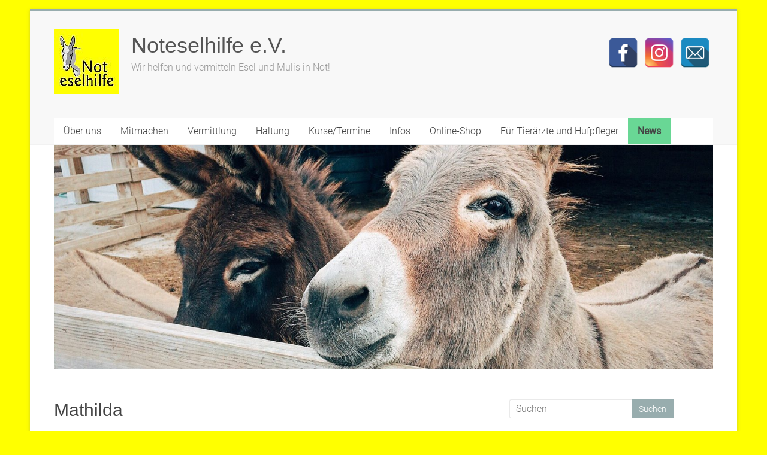

--- FILE ---
content_type: text/html; charset=UTF-8
request_url: https://www.noteselhilfe.org/?attachment_id=4906
body_size: 77824
content:
<!DOCTYPE html>
<html lang="de">
<head>
<meta charset="UTF-8" />
<meta name="viewport" content="width=device-width, initial-scale=1">
<link rel="profile" href="https://gmpg.org/xfn/11" />
<meta name='robots' content='index, follow, max-image-preview:large, max-snippet:-1, max-video-preview:-1' />

	<!-- This site is optimized with the Yoast SEO plugin v26.8 - https://yoast.com/product/yoast-seo-wordpress/ -->
	<title>Mathilda - Noteselhilfe e.V.</title>
	<link rel="canonical" href="https://www.noteselhilfe.org/" />
	<meta property="og:locale" content="de_DE" />
	<meta property="og:type" content="article" />
	<meta property="og:title" content="Mathilda - Noteselhilfe e.V." />
	<meta property="og:description" content="Mathilda" />
	<meta property="og:url" content="https://www.noteselhilfe.org/" />
	<meta property="og:site_name" content="Noteselhilfe e.V." />
	<meta property="article:publisher" content="https://www.facebook.com/pages/category/Nonprofit-Organization/Noteselhilfe-eV-157600227610545/" />
	<meta property="article:modified_time" content="2024-11-17T21:14:58+00:00" />
	<meta property="og:image" content="https://www.noteselhilfe.org" />
	<meta property="og:image:width" content="1536" />
	<meta property="og:image:height" content="1144" />
	<meta property="og:image:type" content="image/jpeg" />
	<meta name="twitter:card" content="summary_large_image" />
	<meta name="twitter:label1" content="Geschätzte Lesezeit" />
	<meta name="twitter:data1" content="1 Minute" />
	<script type="application/ld+json" class="yoast-schema-graph">{"@context":"https://schema.org","@graph":[{"@type":"WebPage","@id":"https://www.noteselhilfe.org/","url":"https://www.noteselhilfe.org/","name":"Mathilda - Noteselhilfe e.V.","isPartOf":{"@id":"https://www.noteselhilfe.org/#website"},"primaryImageOfPage":{"@id":"https://www.noteselhilfe.org/#primaryimage"},"image":{"@id":"https://www.noteselhilfe.org/#primaryimage"},"thumbnailUrl":"https://www.noteselhilfe.org/wp-content/uploads/2019/02/Mathilda.jpeg","datePublished":"2022-11-06T20:49:27+00:00","dateModified":"2024-11-17T21:14:58+00:00","breadcrumb":{"@id":"https://www.noteselhilfe.org/#breadcrumb"},"inLanguage":"de","potentialAction":[{"@type":"ReadAction","target":["https://www.noteselhilfe.org/"]}]},{"@type":"ImageObject","inLanguage":"de","@id":"https://www.noteselhilfe.org/#primaryimage","url":"https://www.noteselhilfe.org/wp-content/uploads/2019/02/Mathilda.jpeg","contentUrl":"https://www.noteselhilfe.org/wp-content/uploads/2019/02/Mathilda.jpeg","width":1536,"height":1144,"caption":"Mathilda"},{"@type":"BreadcrumbList","@id":"https://www.noteselhilfe.org/#breadcrumb","itemListElement":[{"@type":"ListItem","position":1,"name":"Startseite","item":"https://www.noteselhilfe.org/"},{"@type":"ListItem","position":2,"name":"Mathilda"}]},{"@type":"WebSite","@id":"https://www.noteselhilfe.org/#website","url":"https://www.noteselhilfe.org/","name":"Noteselhilfe e.V.","description":"Wir helfen und vermitteln Esel und Mulis in Not!","publisher":{"@id":"https://www.noteselhilfe.org/#organization"},"potentialAction":[{"@type":"SearchAction","target":{"@type":"EntryPoint","urlTemplate":"https://www.noteselhilfe.org/?s={search_term_string}"},"query-input":{"@type":"PropertyValueSpecification","valueRequired":true,"valueName":"search_term_string"}}],"inLanguage":"de"},{"@type":"Organization","@id":"https://www.noteselhilfe.org/#organization","name":"Noteselhilfe e.V","url":"https://www.noteselhilfe.org/","logo":{"@type":"ImageObject","inLanguage":"de","@id":"https://www.noteselhilfe.org/#/schema/logo/image/","url":"https://www.noteselhilfe.org/wp-content/uploads/2019/03/cropped-Noteselhilfe-gelb-2.jpg","contentUrl":"https://www.noteselhilfe.org/wp-content/uploads/2019/03/cropped-Noteselhilfe-gelb-2.jpg","width":109,"height":109,"caption":"Noteselhilfe e.V"},"image":{"@id":"https://www.noteselhilfe.org/#/schema/logo/image/"},"sameAs":["https://www.facebook.com/pages/category/Nonprofit-Organization/Noteselhilfe-eV-157600227610545/"]}]}</script>
	<!-- / Yoast SEO plugin. -->


<link rel="alternate" type="application/rss+xml" title="Noteselhilfe e.V. &raquo; Feed" href="https://www.noteselhilfe.org/feed/" />
<link rel="alternate" type="application/rss+xml" title="Noteselhilfe e.V. &raquo; Kommentar-Feed" href="https://www.noteselhilfe.org/comments/feed/" />
<link rel="alternate" title="oEmbed (JSON)" type="application/json+oembed" href="https://www.noteselhilfe.org/wp-json/oembed/1.0/embed?url=https%3A%2F%2Fwww.noteselhilfe.org%2F%3Fattachment_id%3D4906" />
<link rel="alternate" title="oEmbed (XML)" type="text/xml+oembed" href="https://www.noteselhilfe.org/wp-json/oembed/1.0/embed?url=https%3A%2F%2Fwww.noteselhilfe.org%2F%3Fattachment_id%3D4906&#038;format=xml" />
<style id='wp-img-auto-sizes-contain-inline-css' type='text/css'>
img:is([sizes=auto i],[sizes^="auto," i]){contain-intrinsic-size:3000px 1500px}
/*# sourceURL=wp-img-auto-sizes-contain-inline-css */
</style>
<style id='wp-emoji-styles-inline-css' type='text/css'>

	img.wp-smiley, img.emoji {
		display: inline !important;
		border: none !important;
		box-shadow: none !important;
		height: 1em !important;
		width: 1em !important;
		margin: 0 0.07em !important;
		vertical-align: -0.1em !important;
		background: none !important;
		padding: 0 !important;
	}
/*# sourceURL=wp-emoji-styles-inline-css */
</style>
<style id='wp-block-library-inline-css' type='text/css'>
:root{--wp-block-synced-color:#7a00df;--wp-block-synced-color--rgb:122,0,223;--wp-bound-block-color:var(--wp-block-synced-color);--wp-editor-canvas-background:#ddd;--wp-admin-theme-color:#007cba;--wp-admin-theme-color--rgb:0,124,186;--wp-admin-theme-color-darker-10:#006ba1;--wp-admin-theme-color-darker-10--rgb:0,107,160.5;--wp-admin-theme-color-darker-20:#005a87;--wp-admin-theme-color-darker-20--rgb:0,90,135;--wp-admin-border-width-focus:2px}@media (min-resolution:192dpi){:root{--wp-admin-border-width-focus:1.5px}}.wp-element-button{cursor:pointer}:root .has-very-light-gray-background-color{background-color:#eee}:root .has-very-dark-gray-background-color{background-color:#313131}:root .has-very-light-gray-color{color:#eee}:root .has-very-dark-gray-color{color:#313131}:root .has-vivid-green-cyan-to-vivid-cyan-blue-gradient-background{background:linear-gradient(135deg,#00d084,#0693e3)}:root .has-purple-crush-gradient-background{background:linear-gradient(135deg,#34e2e4,#4721fb 50%,#ab1dfe)}:root .has-hazy-dawn-gradient-background{background:linear-gradient(135deg,#faaca8,#dad0ec)}:root .has-subdued-olive-gradient-background{background:linear-gradient(135deg,#fafae1,#67a671)}:root .has-atomic-cream-gradient-background{background:linear-gradient(135deg,#fdd79a,#004a59)}:root .has-nightshade-gradient-background{background:linear-gradient(135deg,#330968,#31cdcf)}:root .has-midnight-gradient-background{background:linear-gradient(135deg,#020381,#2874fc)}:root{--wp--preset--font-size--normal:16px;--wp--preset--font-size--huge:42px}.has-regular-font-size{font-size:1em}.has-larger-font-size{font-size:2.625em}.has-normal-font-size{font-size:var(--wp--preset--font-size--normal)}.has-huge-font-size{font-size:var(--wp--preset--font-size--huge)}.has-text-align-center{text-align:center}.has-text-align-left{text-align:left}.has-text-align-right{text-align:right}.has-fit-text{white-space:nowrap!important}#end-resizable-editor-section{display:none}.aligncenter{clear:both}.items-justified-left{justify-content:flex-start}.items-justified-center{justify-content:center}.items-justified-right{justify-content:flex-end}.items-justified-space-between{justify-content:space-between}.screen-reader-text{border:0;clip-path:inset(50%);height:1px;margin:-1px;overflow:hidden;padding:0;position:absolute;width:1px;word-wrap:normal!important}.screen-reader-text:focus{background-color:#ddd;clip-path:none;color:#444;display:block;font-size:1em;height:auto;left:5px;line-height:normal;padding:15px 23px 14px;text-decoration:none;top:5px;width:auto;z-index:100000}html :where(.has-border-color){border-style:solid}html :where([style*=border-top-color]){border-top-style:solid}html :where([style*=border-right-color]){border-right-style:solid}html :where([style*=border-bottom-color]){border-bottom-style:solid}html :where([style*=border-left-color]){border-left-style:solid}html :where([style*=border-width]){border-style:solid}html :where([style*=border-top-width]){border-top-style:solid}html :where([style*=border-right-width]){border-right-style:solid}html :where([style*=border-bottom-width]){border-bottom-style:solid}html :where([style*=border-left-width]){border-left-style:solid}html :where(img[class*=wp-image-]){height:auto;max-width:100%}:where(figure){margin:0 0 1em}html :where(.is-position-sticky){--wp-admin--admin-bar--position-offset:var(--wp-admin--admin-bar--height,0px)}@media screen and (max-width:600px){html :where(.is-position-sticky){--wp-admin--admin-bar--position-offset:0px}}

/*# sourceURL=wp-block-library-inline-css */
</style><style id='wp-block-button-inline-css' type='text/css'>
.wp-block-button__link{align-content:center;box-sizing:border-box;cursor:pointer;display:inline-block;height:100%;text-align:center;word-break:break-word}.wp-block-button__link.aligncenter{text-align:center}.wp-block-button__link.alignright{text-align:right}:where(.wp-block-button__link){border-radius:9999px;box-shadow:none;padding:calc(.667em + 2px) calc(1.333em + 2px);text-decoration:none}.wp-block-button[style*=text-decoration] .wp-block-button__link{text-decoration:inherit}.wp-block-buttons>.wp-block-button.has-custom-width{max-width:none}.wp-block-buttons>.wp-block-button.has-custom-width .wp-block-button__link{width:100%}.wp-block-buttons>.wp-block-button.has-custom-font-size .wp-block-button__link{font-size:inherit}.wp-block-buttons>.wp-block-button.wp-block-button__width-25{width:calc(25% - var(--wp--style--block-gap, .5em)*.75)}.wp-block-buttons>.wp-block-button.wp-block-button__width-50{width:calc(50% - var(--wp--style--block-gap, .5em)*.5)}.wp-block-buttons>.wp-block-button.wp-block-button__width-75{width:calc(75% - var(--wp--style--block-gap, .5em)*.25)}.wp-block-buttons>.wp-block-button.wp-block-button__width-100{flex-basis:100%;width:100%}.wp-block-buttons.is-vertical>.wp-block-button.wp-block-button__width-25{width:25%}.wp-block-buttons.is-vertical>.wp-block-button.wp-block-button__width-50{width:50%}.wp-block-buttons.is-vertical>.wp-block-button.wp-block-button__width-75{width:75%}.wp-block-button.is-style-squared,.wp-block-button__link.wp-block-button.is-style-squared{border-radius:0}.wp-block-button.no-border-radius,.wp-block-button__link.no-border-radius{border-radius:0!important}:root :where(.wp-block-button .wp-block-button__link.is-style-outline),:root :where(.wp-block-button.is-style-outline>.wp-block-button__link){border:2px solid;padding:.667em 1.333em}:root :where(.wp-block-button .wp-block-button__link.is-style-outline:not(.has-text-color)),:root :where(.wp-block-button.is-style-outline>.wp-block-button__link:not(.has-text-color)){color:currentColor}:root :where(.wp-block-button .wp-block-button__link.is-style-outline:not(.has-background)),:root :where(.wp-block-button.is-style-outline>.wp-block-button__link:not(.has-background)){background-color:initial;background-image:none}
/*# sourceURL=https://www.noteselhilfe.org/wp-includes/blocks/button/style.min.css */
</style>
<style id='wp-block-image-inline-css' type='text/css'>
.wp-block-image>a,.wp-block-image>figure>a{display:inline-block}.wp-block-image img{box-sizing:border-box;height:auto;max-width:100%;vertical-align:bottom}@media not (prefers-reduced-motion){.wp-block-image img.hide{visibility:hidden}.wp-block-image img.show{animation:show-content-image .4s}}.wp-block-image[style*=border-radius] img,.wp-block-image[style*=border-radius]>a{border-radius:inherit}.wp-block-image.has-custom-border img{box-sizing:border-box}.wp-block-image.aligncenter{text-align:center}.wp-block-image.alignfull>a,.wp-block-image.alignwide>a{width:100%}.wp-block-image.alignfull img,.wp-block-image.alignwide img{height:auto;width:100%}.wp-block-image .aligncenter,.wp-block-image .alignleft,.wp-block-image .alignright,.wp-block-image.aligncenter,.wp-block-image.alignleft,.wp-block-image.alignright{display:table}.wp-block-image .aligncenter>figcaption,.wp-block-image .alignleft>figcaption,.wp-block-image .alignright>figcaption,.wp-block-image.aligncenter>figcaption,.wp-block-image.alignleft>figcaption,.wp-block-image.alignright>figcaption{caption-side:bottom;display:table-caption}.wp-block-image .alignleft{float:left;margin:.5em 1em .5em 0}.wp-block-image .alignright{float:right;margin:.5em 0 .5em 1em}.wp-block-image .aligncenter{margin-left:auto;margin-right:auto}.wp-block-image :where(figcaption){margin-bottom:1em;margin-top:.5em}.wp-block-image.is-style-circle-mask img{border-radius:9999px}@supports ((-webkit-mask-image:none) or (mask-image:none)) or (-webkit-mask-image:none){.wp-block-image.is-style-circle-mask img{border-radius:0;-webkit-mask-image:url('data:image/svg+xml;utf8,<svg viewBox="0 0 100 100" xmlns="http://www.w3.org/2000/svg"><circle cx="50" cy="50" r="50"/></svg>');mask-image:url('data:image/svg+xml;utf8,<svg viewBox="0 0 100 100" xmlns="http://www.w3.org/2000/svg"><circle cx="50" cy="50" r="50"/></svg>');mask-mode:alpha;-webkit-mask-position:center;mask-position:center;-webkit-mask-repeat:no-repeat;mask-repeat:no-repeat;-webkit-mask-size:contain;mask-size:contain}}:root :where(.wp-block-image.is-style-rounded img,.wp-block-image .is-style-rounded img){border-radius:9999px}.wp-block-image figure{margin:0}.wp-lightbox-container{display:flex;flex-direction:column;position:relative}.wp-lightbox-container img{cursor:zoom-in}.wp-lightbox-container img:hover+button{opacity:1}.wp-lightbox-container button{align-items:center;backdrop-filter:blur(16px) saturate(180%);background-color:#5a5a5a40;border:none;border-radius:4px;cursor:zoom-in;display:flex;height:20px;justify-content:center;opacity:0;padding:0;position:absolute;right:16px;text-align:center;top:16px;width:20px;z-index:100}@media not (prefers-reduced-motion){.wp-lightbox-container button{transition:opacity .2s ease}}.wp-lightbox-container button:focus-visible{outline:3px auto #5a5a5a40;outline:3px auto -webkit-focus-ring-color;outline-offset:3px}.wp-lightbox-container button:hover{cursor:pointer;opacity:1}.wp-lightbox-container button:focus{opacity:1}.wp-lightbox-container button:focus,.wp-lightbox-container button:hover,.wp-lightbox-container button:not(:hover):not(:active):not(.has-background){background-color:#5a5a5a40;border:none}.wp-lightbox-overlay{box-sizing:border-box;cursor:zoom-out;height:100vh;left:0;overflow:hidden;position:fixed;top:0;visibility:hidden;width:100%;z-index:100000}.wp-lightbox-overlay .close-button{align-items:center;cursor:pointer;display:flex;justify-content:center;min-height:40px;min-width:40px;padding:0;position:absolute;right:calc(env(safe-area-inset-right) + 16px);top:calc(env(safe-area-inset-top) + 16px);z-index:5000000}.wp-lightbox-overlay .close-button:focus,.wp-lightbox-overlay .close-button:hover,.wp-lightbox-overlay .close-button:not(:hover):not(:active):not(.has-background){background:none;border:none}.wp-lightbox-overlay .lightbox-image-container{height:var(--wp--lightbox-container-height);left:50%;overflow:hidden;position:absolute;top:50%;transform:translate(-50%,-50%);transform-origin:top left;width:var(--wp--lightbox-container-width);z-index:9999999999}.wp-lightbox-overlay .wp-block-image{align-items:center;box-sizing:border-box;display:flex;height:100%;justify-content:center;margin:0;position:relative;transform-origin:0 0;width:100%;z-index:3000000}.wp-lightbox-overlay .wp-block-image img{height:var(--wp--lightbox-image-height);min-height:var(--wp--lightbox-image-height);min-width:var(--wp--lightbox-image-width);width:var(--wp--lightbox-image-width)}.wp-lightbox-overlay .wp-block-image figcaption{display:none}.wp-lightbox-overlay button{background:none;border:none}.wp-lightbox-overlay .scrim{background-color:#fff;height:100%;opacity:.9;position:absolute;width:100%;z-index:2000000}.wp-lightbox-overlay.active{visibility:visible}@media not (prefers-reduced-motion){.wp-lightbox-overlay.active{animation:turn-on-visibility .25s both}.wp-lightbox-overlay.active img{animation:turn-on-visibility .35s both}.wp-lightbox-overlay.show-closing-animation:not(.active){animation:turn-off-visibility .35s both}.wp-lightbox-overlay.show-closing-animation:not(.active) img{animation:turn-off-visibility .25s both}.wp-lightbox-overlay.zoom.active{animation:none;opacity:1;visibility:visible}.wp-lightbox-overlay.zoom.active .lightbox-image-container{animation:lightbox-zoom-in .4s}.wp-lightbox-overlay.zoom.active .lightbox-image-container img{animation:none}.wp-lightbox-overlay.zoom.active .scrim{animation:turn-on-visibility .4s forwards}.wp-lightbox-overlay.zoom.show-closing-animation:not(.active){animation:none}.wp-lightbox-overlay.zoom.show-closing-animation:not(.active) .lightbox-image-container{animation:lightbox-zoom-out .4s}.wp-lightbox-overlay.zoom.show-closing-animation:not(.active) .lightbox-image-container img{animation:none}.wp-lightbox-overlay.zoom.show-closing-animation:not(.active) .scrim{animation:turn-off-visibility .4s forwards}}@keyframes show-content-image{0%{visibility:hidden}99%{visibility:hidden}to{visibility:visible}}@keyframes turn-on-visibility{0%{opacity:0}to{opacity:1}}@keyframes turn-off-visibility{0%{opacity:1;visibility:visible}99%{opacity:0;visibility:visible}to{opacity:0;visibility:hidden}}@keyframes lightbox-zoom-in{0%{transform:translate(calc((-100vw + var(--wp--lightbox-scrollbar-width))/2 + var(--wp--lightbox-initial-left-position)),calc(-50vh + var(--wp--lightbox-initial-top-position))) scale(var(--wp--lightbox-scale))}to{transform:translate(-50%,-50%) scale(1)}}@keyframes lightbox-zoom-out{0%{transform:translate(-50%,-50%) scale(1);visibility:visible}99%{visibility:visible}to{transform:translate(calc((-100vw + var(--wp--lightbox-scrollbar-width))/2 + var(--wp--lightbox-initial-left-position)),calc(-50vh + var(--wp--lightbox-initial-top-position))) scale(var(--wp--lightbox-scale));visibility:hidden}}
/*# sourceURL=https://www.noteselhilfe.org/wp-includes/blocks/image/style.min.css */
</style>
<style id='wp-block-image-theme-inline-css' type='text/css'>
:root :where(.wp-block-image figcaption){color:#555;font-size:13px;text-align:center}.is-dark-theme :root :where(.wp-block-image figcaption){color:#ffffffa6}.wp-block-image{margin:0 0 1em}
/*# sourceURL=https://www.noteselhilfe.org/wp-includes/blocks/image/theme.min.css */
</style>
<style id='wp-block-buttons-inline-css' type='text/css'>
.wp-block-buttons{box-sizing:border-box}.wp-block-buttons.is-vertical{flex-direction:column}.wp-block-buttons.is-vertical>.wp-block-button:last-child{margin-bottom:0}.wp-block-buttons>.wp-block-button{display:inline-block;margin:0}.wp-block-buttons.is-content-justification-left{justify-content:flex-start}.wp-block-buttons.is-content-justification-left.is-vertical{align-items:flex-start}.wp-block-buttons.is-content-justification-center{justify-content:center}.wp-block-buttons.is-content-justification-center.is-vertical{align-items:center}.wp-block-buttons.is-content-justification-right{justify-content:flex-end}.wp-block-buttons.is-content-justification-right.is-vertical{align-items:flex-end}.wp-block-buttons.is-content-justification-space-between{justify-content:space-between}.wp-block-buttons.aligncenter{text-align:center}.wp-block-buttons:not(.is-content-justification-space-between,.is-content-justification-right,.is-content-justification-left,.is-content-justification-center) .wp-block-button.aligncenter{margin-left:auto;margin-right:auto;width:100%}.wp-block-buttons[style*=text-decoration] .wp-block-button,.wp-block-buttons[style*=text-decoration] .wp-block-button__link{text-decoration:inherit}.wp-block-buttons.has-custom-font-size .wp-block-button__link{font-size:inherit}.wp-block-buttons .wp-block-button__link{width:100%}.wp-block-button.aligncenter{text-align:center}
/*# sourceURL=https://www.noteselhilfe.org/wp-includes/blocks/buttons/style.min.css */
</style>
<link rel='stylesheet' id='wc-blocks-style-css' href='https://www.noteselhilfe.org/wp-content/plugins/woocommerce/assets/client/blocks/wc-blocks.css?ver=wc-10.4.3' type='text/css' media='all' />
<style id='global-styles-inline-css' type='text/css'>
:root{--wp--preset--aspect-ratio--square: 1;--wp--preset--aspect-ratio--4-3: 4/3;--wp--preset--aspect-ratio--3-4: 3/4;--wp--preset--aspect-ratio--3-2: 3/2;--wp--preset--aspect-ratio--2-3: 2/3;--wp--preset--aspect-ratio--16-9: 16/9;--wp--preset--aspect-ratio--9-16: 9/16;--wp--preset--color--black: #000000;--wp--preset--color--cyan-bluish-gray: #abb8c3;--wp--preset--color--white: #ffffff;--wp--preset--color--pale-pink: #f78da7;--wp--preset--color--vivid-red: #cf2e2e;--wp--preset--color--luminous-vivid-orange: #ff6900;--wp--preset--color--luminous-vivid-amber: #fcb900;--wp--preset--color--light-green-cyan: #7bdcb5;--wp--preset--color--vivid-green-cyan: #00d084;--wp--preset--color--pale-cyan-blue: #8ed1fc;--wp--preset--color--vivid-cyan-blue: #0693e3;--wp--preset--color--vivid-purple: #9b51e0;--wp--preset--gradient--vivid-cyan-blue-to-vivid-purple: linear-gradient(135deg,rgb(6,147,227) 0%,rgb(155,81,224) 100%);--wp--preset--gradient--light-green-cyan-to-vivid-green-cyan: linear-gradient(135deg,rgb(122,220,180) 0%,rgb(0,208,130) 100%);--wp--preset--gradient--luminous-vivid-amber-to-luminous-vivid-orange: linear-gradient(135deg,rgb(252,185,0) 0%,rgb(255,105,0) 100%);--wp--preset--gradient--luminous-vivid-orange-to-vivid-red: linear-gradient(135deg,rgb(255,105,0) 0%,rgb(207,46,46) 100%);--wp--preset--gradient--very-light-gray-to-cyan-bluish-gray: linear-gradient(135deg,rgb(238,238,238) 0%,rgb(169,184,195) 100%);--wp--preset--gradient--cool-to-warm-spectrum: linear-gradient(135deg,rgb(74,234,220) 0%,rgb(151,120,209) 20%,rgb(207,42,186) 40%,rgb(238,44,130) 60%,rgb(251,105,98) 80%,rgb(254,248,76) 100%);--wp--preset--gradient--blush-light-purple: linear-gradient(135deg,rgb(255,206,236) 0%,rgb(152,150,240) 100%);--wp--preset--gradient--blush-bordeaux: linear-gradient(135deg,rgb(254,205,165) 0%,rgb(254,45,45) 50%,rgb(107,0,62) 100%);--wp--preset--gradient--luminous-dusk: linear-gradient(135deg,rgb(255,203,112) 0%,rgb(199,81,192) 50%,rgb(65,88,208) 100%);--wp--preset--gradient--pale-ocean: linear-gradient(135deg,rgb(255,245,203) 0%,rgb(182,227,212) 50%,rgb(51,167,181) 100%);--wp--preset--gradient--electric-grass: linear-gradient(135deg,rgb(202,248,128) 0%,rgb(113,206,126) 100%);--wp--preset--gradient--midnight: linear-gradient(135deg,rgb(2,3,129) 0%,rgb(40,116,252) 100%);--wp--preset--font-size--small: 13px;--wp--preset--font-size--medium: 20px;--wp--preset--font-size--large: 36px;--wp--preset--font-size--x-large: 42px;--wp--preset--spacing--20: 0.44rem;--wp--preset--spacing--30: 0.67rem;--wp--preset--spacing--40: 1rem;--wp--preset--spacing--50: 1.5rem;--wp--preset--spacing--60: 2.25rem;--wp--preset--spacing--70: 3.38rem;--wp--preset--spacing--80: 5.06rem;--wp--preset--shadow--natural: 6px 6px 9px rgba(0, 0, 0, 0.2);--wp--preset--shadow--deep: 12px 12px 50px rgba(0, 0, 0, 0.4);--wp--preset--shadow--sharp: 6px 6px 0px rgba(0, 0, 0, 0.2);--wp--preset--shadow--outlined: 6px 6px 0px -3px rgb(255, 255, 255), 6px 6px rgb(0, 0, 0);--wp--preset--shadow--crisp: 6px 6px 0px rgb(0, 0, 0);}:where(.is-layout-flex){gap: 0.5em;}:where(.is-layout-grid){gap: 0.5em;}body .is-layout-flex{display: flex;}.is-layout-flex{flex-wrap: wrap;align-items: center;}.is-layout-flex > :is(*, div){margin: 0;}body .is-layout-grid{display: grid;}.is-layout-grid > :is(*, div){margin: 0;}:where(.wp-block-columns.is-layout-flex){gap: 2em;}:where(.wp-block-columns.is-layout-grid){gap: 2em;}:where(.wp-block-post-template.is-layout-flex){gap: 1.25em;}:where(.wp-block-post-template.is-layout-grid){gap: 1.25em;}.has-black-color{color: var(--wp--preset--color--black) !important;}.has-cyan-bluish-gray-color{color: var(--wp--preset--color--cyan-bluish-gray) !important;}.has-white-color{color: var(--wp--preset--color--white) !important;}.has-pale-pink-color{color: var(--wp--preset--color--pale-pink) !important;}.has-vivid-red-color{color: var(--wp--preset--color--vivid-red) !important;}.has-luminous-vivid-orange-color{color: var(--wp--preset--color--luminous-vivid-orange) !important;}.has-luminous-vivid-amber-color{color: var(--wp--preset--color--luminous-vivid-amber) !important;}.has-light-green-cyan-color{color: var(--wp--preset--color--light-green-cyan) !important;}.has-vivid-green-cyan-color{color: var(--wp--preset--color--vivid-green-cyan) !important;}.has-pale-cyan-blue-color{color: var(--wp--preset--color--pale-cyan-blue) !important;}.has-vivid-cyan-blue-color{color: var(--wp--preset--color--vivid-cyan-blue) !important;}.has-vivid-purple-color{color: var(--wp--preset--color--vivid-purple) !important;}.has-black-background-color{background-color: var(--wp--preset--color--black) !important;}.has-cyan-bluish-gray-background-color{background-color: var(--wp--preset--color--cyan-bluish-gray) !important;}.has-white-background-color{background-color: var(--wp--preset--color--white) !important;}.has-pale-pink-background-color{background-color: var(--wp--preset--color--pale-pink) !important;}.has-vivid-red-background-color{background-color: var(--wp--preset--color--vivid-red) !important;}.has-luminous-vivid-orange-background-color{background-color: var(--wp--preset--color--luminous-vivid-orange) !important;}.has-luminous-vivid-amber-background-color{background-color: var(--wp--preset--color--luminous-vivid-amber) !important;}.has-light-green-cyan-background-color{background-color: var(--wp--preset--color--light-green-cyan) !important;}.has-vivid-green-cyan-background-color{background-color: var(--wp--preset--color--vivid-green-cyan) !important;}.has-pale-cyan-blue-background-color{background-color: var(--wp--preset--color--pale-cyan-blue) !important;}.has-vivid-cyan-blue-background-color{background-color: var(--wp--preset--color--vivid-cyan-blue) !important;}.has-vivid-purple-background-color{background-color: var(--wp--preset--color--vivid-purple) !important;}.has-black-border-color{border-color: var(--wp--preset--color--black) !important;}.has-cyan-bluish-gray-border-color{border-color: var(--wp--preset--color--cyan-bluish-gray) !important;}.has-white-border-color{border-color: var(--wp--preset--color--white) !important;}.has-pale-pink-border-color{border-color: var(--wp--preset--color--pale-pink) !important;}.has-vivid-red-border-color{border-color: var(--wp--preset--color--vivid-red) !important;}.has-luminous-vivid-orange-border-color{border-color: var(--wp--preset--color--luminous-vivid-orange) !important;}.has-luminous-vivid-amber-border-color{border-color: var(--wp--preset--color--luminous-vivid-amber) !important;}.has-light-green-cyan-border-color{border-color: var(--wp--preset--color--light-green-cyan) !important;}.has-vivid-green-cyan-border-color{border-color: var(--wp--preset--color--vivid-green-cyan) !important;}.has-pale-cyan-blue-border-color{border-color: var(--wp--preset--color--pale-cyan-blue) !important;}.has-vivid-cyan-blue-border-color{border-color: var(--wp--preset--color--vivid-cyan-blue) !important;}.has-vivid-purple-border-color{border-color: var(--wp--preset--color--vivid-purple) !important;}.has-vivid-cyan-blue-to-vivid-purple-gradient-background{background: var(--wp--preset--gradient--vivid-cyan-blue-to-vivid-purple) !important;}.has-light-green-cyan-to-vivid-green-cyan-gradient-background{background: var(--wp--preset--gradient--light-green-cyan-to-vivid-green-cyan) !important;}.has-luminous-vivid-amber-to-luminous-vivid-orange-gradient-background{background: var(--wp--preset--gradient--luminous-vivid-amber-to-luminous-vivid-orange) !important;}.has-luminous-vivid-orange-to-vivid-red-gradient-background{background: var(--wp--preset--gradient--luminous-vivid-orange-to-vivid-red) !important;}.has-very-light-gray-to-cyan-bluish-gray-gradient-background{background: var(--wp--preset--gradient--very-light-gray-to-cyan-bluish-gray) !important;}.has-cool-to-warm-spectrum-gradient-background{background: var(--wp--preset--gradient--cool-to-warm-spectrum) !important;}.has-blush-light-purple-gradient-background{background: var(--wp--preset--gradient--blush-light-purple) !important;}.has-blush-bordeaux-gradient-background{background: var(--wp--preset--gradient--blush-bordeaux) !important;}.has-luminous-dusk-gradient-background{background: var(--wp--preset--gradient--luminous-dusk) !important;}.has-pale-ocean-gradient-background{background: var(--wp--preset--gradient--pale-ocean) !important;}.has-electric-grass-gradient-background{background: var(--wp--preset--gradient--electric-grass) !important;}.has-midnight-gradient-background{background: var(--wp--preset--gradient--midnight) !important;}.has-small-font-size{font-size: var(--wp--preset--font-size--small) !important;}.has-medium-font-size{font-size: var(--wp--preset--font-size--medium) !important;}.has-large-font-size{font-size: var(--wp--preset--font-size--large) !important;}.has-x-large-font-size{font-size: var(--wp--preset--font-size--x-large) !important;}
/*# sourceURL=global-styles-inline-css */
</style>

<style id='classic-theme-styles-inline-css' type='text/css'>
/*! This file is auto-generated */
.wp-block-button__link{color:#fff;background-color:#32373c;border-radius:9999px;box-shadow:none;text-decoration:none;padding:calc(.667em + 2px) calc(1.333em + 2px);font-size:1.125em}.wp-block-file__button{background:#32373c;color:#fff;text-decoration:none}
/*# sourceURL=/wp-includes/css/classic-themes.min.css */
</style>
<link rel='stylesheet' id='document-gallery-css' href='https://www.noteselhilfe.org/wp-content/plugins/document-gallery/src/assets/css/style.min.css?ver=5.1.0' type='text/css' media='all' />
<link rel='stylesheet' id='foobox-free-min-css' href='https://www.noteselhilfe.org/wp-content/plugins/foobox-image-lightbox/free/css/foobox.free.min.css?ver=2.7.41' type='text/css' media='all' />
<link rel='stylesheet' id='spacexchimp_p005-bootstrap-tooltip-css-css' href='https://www.noteselhilfe.org/wp-content/plugins/social-media-buttons-toolbar/inc/lib/bootstrap-tooltip/bootstrap-tooltip.css?ver=5.0' type='text/css' media='all' />
<link rel='stylesheet' id='spacexchimp_p005-frontend-css-css' href='https://www.noteselhilfe.org/wp-content/plugins/social-media-buttons-toolbar/inc/css/frontend.css?ver=5.0' type='text/css' media='all' />
<style id='spacexchimp_p005-frontend-css-inline-css' type='text/css'>

                    .sxc-follow-buttons {
                        text-align: center !important;
                    }
                    .sxc-follow-buttons .sxc-follow-button,
                    .sxc-follow-buttons .sxc-follow-button a,
                    .sxc-follow-buttons .sxc-follow-button a img {
                        width: 50px !important;
                        height: 50px !important;
                    }
                    .sxc-follow-buttons .sxc-follow-button {
                        margin: 5px !important;
                    }
                  
/*# sourceURL=spacexchimp_p005-frontend-css-inline-css */
</style>
<link rel='stylesheet' id='woocommerce-layout-css' href='https://www.noteselhilfe.org/wp-content/plugins/woocommerce/assets/css/woocommerce-layout.css?ver=10.4.3' type='text/css' media='all' />
<link rel='stylesheet' id='woocommerce-smallscreen-css' href='https://www.noteselhilfe.org/wp-content/plugins/woocommerce/assets/css/woocommerce-smallscreen.css?ver=10.4.3' type='text/css' media='only screen and (max-width: 768px)' />
<link rel='stylesheet' id='woocommerce-general-css' href='https://www.noteselhilfe.org/wp-content/plugins/woocommerce/assets/css/woocommerce.css?ver=10.4.3' type='text/css' media='all' />
<style id='woocommerce-inline-inline-css' type='text/css'>
.woocommerce form .form-row .required { visibility: visible; }
/*# sourceURL=woocommerce-inline-inline-css */
</style>
<link rel='stylesheet' id='accelerate_style-css' href='https://www.noteselhilfe.org/wp-content/themes/accelerate/style.css?ver=6.9' type='text/css' media='all' />
<link rel='stylesheet' id='accelerate_googlefonts-css' href='https://www.noteselhilfe.org/wp-content/themes/accelerate/fontroboto/roboto.css?ver=6.9' type='text/css' media='all' />
<link rel='stylesheet' id='font-awesome-4-css' href='https://www.noteselhilfe.org/wp-content/themes/accelerate/fontawesome/css/v4-shims.min.css?ver=4.7.0' type='text/css' media='all' />
<link rel='stylesheet' id='font-awesome-all-css' href='https://www.noteselhilfe.org/wp-content/themes/accelerate/fontawesome/css/all.min.css?ver=6.7.2' type='text/css' media='all' />
<link rel='stylesheet' id='font-awesome-solid-css' href='https://www.noteselhilfe.org/wp-content/themes/accelerate/fontawesome/css/solid.min.css?ver=6.7.2' type='text/css' media='all' />
<link rel='stylesheet' id='font-awesome-regular-css' href='https://www.noteselhilfe.org/wp-content/themes/accelerate/fontawesome/css/regular.min.css?ver=6.7.2' type='text/css' media='all' />
<link rel='stylesheet' id='font-awesome-brands-css' href='https://www.noteselhilfe.org/wp-content/themes/accelerate/fontawesome/css/brands.min.css?ver=6.7.2' type='text/css' media='all' />
<link rel='stylesheet' id='woocommerce-gzd-layout-css' href='https://www.noteselhilfe.org/wp-content/plugins/woocommerce-germanized/build/static/layout-styles.css?ver=3.20.5' type='text/css' media='all' />
<style id='woocommerce-gzd-layout-inline-css' type='text/css'>
.woocommerce-checkout .shop_table { background-color: #eeeeee; } .product p.deposit-packaging-type { font-size: 1.25em !important; } p.woocommerce-shipping-destination { display: none; }
                .wc-gzd-nutri-score-value-a {
                    background: url(https://www.noteselhilfe.org/wp-content/plugins/woocommerce-germanized/assets/images/nutri-score-a.svg) no-repeat;
                }
                .wc-gzd-nutri-score-value-b {
                    background: url(https://www.noteselhilfe.org/wp-content/plugins/woocommerce-germanized/assets/images/nutri-score-b.svg) no-repeat;
                }
                .wc-gzd-nutri-score-value-c {
                    background: url(https://www.noteselhilfe.org/wp-content/plugins/woocommerce-germanized/assets/images/nutri-score-c.svg) no-repeat;
                }
                .wc-gzd-nutri-score-value-d {
                    background: url(https://www.noteselhilfe.org/wp-content/plugins/woocommerce-germanized/assets/images/nutri-score-d.svg) no-repeat;
                }
                .wc-gzd-nutri-score-value-e {
                    background: url(https://www.noteselhilfe.org/wp-content/plugins/woocommerce-germanized/assets/images/nutri-score-e.svg) no-repeat;
                }
            
/*# sourceURL=woocommerce-gzd-layout-inline-css */
</style>
		<script type="text/javascript">
			ajaxurl = typeof(ajaxurl) !== 'string' ? 'https://www.noteselhilfe.org/wp-admin/admin-ajax.php' : ajaxurl;
		</script>
		<script type="text/javascript" src="https://www.noteselhilfe.org/wp-includes/js/jquery/jquery.min.js?ver=3.7.1" id="jquery-core-js"></script>
<script type="text/javascript" src="https://www.noteselhilfe.org/wp-includes/js/jquery/jquery-migrate.min.js?ver=3.4.1" id="jquery-migrate-js"></script>
<script type="text/javascript" src="https://www.noteselhilfe.org/wp-content/plugins/social-media-buttons-toolbar/inc/lib/bootstrap-tooltip/bootstrap-tooltip.js?ver=5.0" id="spacexchimp_p005-bootstrap-tooltip-js-js"></script>
<script type="text/javascript" src="https://www.noteselhilfe.org/wp-content/plugins/woocommerce/assets/js/jquery-blockui/jquery.blockUI.min.js?ver=2.7.0-wc.10.4.3" id="wc-jquery-blockui-js" defer="defer" data-wp-strategy="defer"></script>
<script type="text/javascript" id="wc-add-to-cart-js-extra">
/* <![CDATA[ */
var wc_add_to_cart_params = {"ajax_url":"/wp-admin/admin-ajax.php","wc_ajax_url":"/?wc-ajax=%%endpoint%%","i18n_view_cart":"Warenkorb anzeigen","cart_url":"https://www.noteselhilfe.org/warenkorb/","is_cart":"","cart_redirect_after_add":"no"};
//# sourceURL=wc-add-to-cart-js-extra
/* ]]> */
</script>
<script type="text/javascript" src="https://www.noteselhilfe.org/wp-content/plugins/woocommerce/assets/js/frontend/add-to-cart.min.js?ver=10.4.3" id="wc-add-to-cart-js" defer="defer" data-wp-strategy="defer"></script>
<script type="text/javascript" src="https://www.noteselhilfe.org/wp-content/plugins/woocommerce/assets/js/js-cookie/js.cookie.min.js?ver=2.1.4-wc.10.4.3" id="wc-js-cookie-js" defer="defer" data-wp-strategy="defer"></script>
<script type="text/javascript" id="woocommerce-js-extra">
/* <![CDATA[ */
var woocommerce_params = {"ajax_url":"/wp-admin/admin-ajax.php","wc_ajax_url":"/?wc-ajax=%%endpoint%%","i18n_password_show":"Passwort anzeigen","i18n_password_hide":"Passwort ausblenden"};
//# sourceURL=woocommerce-js-extra
/* ]]> */
</script>
<script type="text/javascript" src="https://www.noteselhilfe.org/wp-content/plugins/woocommerce/assets/js/frontend/woocommerce.min.js?ver=10.4.3" id="woocommerce-js" defer="defer" data-wp-strategy="defer"></script>
<script type="text/javascript" src="https://www.noteselhilfe.org/wp-content/themes/accelerate/js/accelerate-custom.js?ver=6.9" id="accelerate-custom-js"></script>
<script type="text/javascript" id="foobox-free-min-js-before">
/* <![CDATA[ */
/* Run FooBox FREE (v2.7.41) */
var FOOBOX = window.FOOBOX = {
	ready: true,
	disableOthers: false,
	o: {wordpress: { enabled: true }, countMessage:'image %index of %total', captions: { dataTitle: ["captionTitle","title"], dataDesc: ["captionDesc","description"] }, rel: '', excludes:'.fbx-link,.nofoobox,.nolightbox,a[href*="pinterest.com/pin/create/button/"]', affiliate : { enabled: false }},
	selectors: [
		".foogallery-container.foogallery-lightbox-foobox", ".foogallery-container.foogallery-lightbox-foobox-free", ".gallery", ".wp-block-gallery", ".wp-caption", ".wp-block-image", "a:has(img[class*=wp-image-])", ".foobox"
	],
	pre: function( $ ){
		// Custom JavaScript (Pre)
		
	},
	post: function( $ ){
		// Custom JavaScript (Post)
		
		// Custom Captions Code
		
	},
	custom: function( $ ){
		// Custom Extra JS
		
	}
};
//# sourceURL=foobox-free-min-js-before
/* ]]> */
</script>
<script type="text/javascript" src="https://www.noteselhilfe.org/wp-content/plugins/foobox-image-lightbox/free/js/foobox.free.min.js?ver=2.7.41" id="foobox-free-min-js"></script>
<link rel="https://api.w.org/" href="https://www.noteselhilfe.org/wp-json/" /><link rel="alternate" title="JSON" type="application/json" href="https://www.noteselhilfe.org/wp-json/wp/v2/media/4906" /><link rel="EditURI" type="application/rsd+xml" title="RSD" href="https://www.noteselhilfe.org/xmlrpc.php?rsd" />
<meta name="generator" content="WordPress 6.9" />
<meta name="generator" content="WooCommerce 10.4.3" />
<link rel='shortlink' href='https://www.noteselhilfe.org/?p=4906' />
	<noscript><style>.woocommerce-product-gallery{ opacity: 1 !important; }</style></noscript>
	<style type="text/css" id="custom-background-css">
body.custom-background { background-color: #ffff00; }
</style>
	<link rel="icon" href="https://www.noteselhilfe.org/wp-content/uploads/2017/12/cropped-cropped-2018_logo_noteselhilfe-1-1-32x32.jpg" sizes="32x32" />
<link rel="icon" href="https://www.noteselhilfe.org/wp-content/uploads/2017/12/cropped-cropped-2018_logo_noteselhilfe-1-1-192x192.jpg" sizes="192x192" />
<link rel="apple-touch-icon" href="https://www.noteselhilfe.org/wp-content/uploads/2017/12/cropped-cropped-2018_logo_noteselhilfe-1-1-180x180.jpg" />
<meta name="msapplication-TileImage" content="https://www.noteselhilfe.org/wp-content/uploads/2017/12/cropped-cropped-2018_logo_noteselhilfe-1-1-270x270.jpg" />
		<style type="text/css"> .accelerate-button,blockquote,button,input[type=button],input[type=reset],input[type=submit]{background-color:#98adae}a{color:#98adae}#page{border-top:3px solid #98adae}#site-title a:hover{color:#98adae}#search-form span,.main-navigation a:hover,.main-navigation ul li ul li a:hover,.main-navigation ul li ul li:hover>a,.main-navigation ul li.current-menu-ancestor a,.main-navigation ul li.current-menu-item a,.main-navigation ul li.current-menu-item ul li a:hover,.main-navigation ul li.current_page_ancestor a,.main-navigation ul li.current_page_item a,.main-navigation ul li:hover>a,.main-small-navigation li:hover > a{background-color:#98adae}.site-header .menu-toggle:before{color:#98adae}.main-small-navigation li:hover{background-color:#98adae}.main-small-navigation ul>.current-menu-item,.main-small-navigation ul>.current_page_item{background:#98adae}.footer-menu a:hover,.footer-menu ul li.current-menu-ancestor a,.footer-menu ul li.current-menu-item a,.footer-menu ul li.current_page_ancestor a,.footer-menu ul li.current_page_item a,.footer-menu ul li:hover>a{color:#98adae}#featured-slider .slider-read-more-button,.slider-title-head .entry-title a{background-color:#98adae}a.slide-prev,a.slide-next,.slider-title-head .entry-title a{background-color:#98adae}#controllers a.active,#controllers a:hover{background-color:#98adae;color:#98adae}.format-link .entry-content a{background-color:#98adae}#secondary .widget_featured_single_post h3.widget-title a:hover,.widget_image_service_block .entry-title a:hover{color:#98adae}.pagination span{background-color:#98adae}.pagination a span:hover{color:#98adae;border-color:#98adae}#content .comments-area a.comment-edit-link:hover,#content .comments-area a.comment-permalink:hover,#content .comments-area article header cite a:hover,.comments-area .comment-author-link a:hover{color:#98adae}.comments-area .comment-author-link span{background-color:#98adae}#wp-calendar #today,.comment .comment-reply-link:hover,.nav-next a,.nav-previous a{color:#98adae}.widget-title span{border-bottom:2px solid #98adae}#secondary h3 span:before,.footer-widgets-area h3 span:before{color:#98adae}#secondary .accelerate_tagcloud_widget a:hover,.footer-widgets-area .accelerate_tagcloud_widget a:hover{background-color:#98adae}.footer-widgets-area a:hover{color:#98adae}.footer-socket-wrapper{border-top:3px solid #98adae}.footer-socket-wrapper .copyright a:hover{color:#98adae}a#scroll-up{background-color:#98adae}.entry-meta .byline i,.entry-meta .cat-links i,.entry-meta a,.post .entry-title a:hover{color:#98adae}.entry-meta .post-format i{background-color:#98adae}.entry-meta .comments-link a:hover,.entry-meta .edit-link a:hover,.entry-meta .posted-on a:hover,.main-navigation li.menu-item-has-children:hover,.entry-meta .tag-links a:hover{color:#98adae}.more-link span,.read-more{background-color:#98adae}.woocommerce #respond input#submit, .woocommerce a.button, .woocommerce button.button, .woocommerce input.button, .woocommerce #respond input#submit.alt, .woocommerce a.button.alt, .woocommerce button.button.alt, .woocommerce input.button.alt,.woocommerce span.onsale {background-color: #98adae;}.woocommerce ul.products li.product .price .amount,.entry-summary .price .amount,.woocommerce .woocommerce-message::before{color: #98adae;},.woocommerce .woocommerce-message { border-top-color: #98adae;}</style>
				<style type="text/css" id="wp-custom-css">
			/*Menüeintrag "News": Hintergundfarbe grün, Schritfarbe fett*/
.news_css > a {
	font-weight: bold;
	background-color: #00BB4C96;

}

/*
.news_css > a:hover {
	background-color: lightblue !important
}
*/

/*Beitragsbild ausblenden auf .../news */
.post-featured-image { display: none; }
		</style>
		</head>

<body class="attachment wp-singular attachment-template-default single single-attachment postid-4906 attachmentid-4906 attachment-jpeg custom-background wp-custom-logo wp-embed-responsive wp-theme-accelerate theme-accelerate woocommerce-no-js  better-responsive-menu boxed">


<div id="page" class="hfeed site">
	<a class="skip-link screen-reader-text" href="#main">Zum Inhalt springen</a>

		<header id="masthead" class="site-header clearfix">

		<div id="header-text-nav-container" class="clearfix">

			
			<div class="inner-wrap">

				<div id="header-text-nav-wrap" class="clearfix">
					<div id="header-left-section">
													<div id="header-logo-image">
								<a href="https://www.noteselhilfe.org/" class="custom-logo-link" rel="home"><img width="109" height="109" src="https://www.noteselhilfe.org/wp-content/uploads/2019/03/cropped-Noteselhilfe-gelb-2.jpg" class="custom-logo" alt="Noteselhilfe e.V." decoding="async" /></a>							</div><!-- #header-logo-image -->
												<div id="header-text" class="">
														<h3 id="site-title">
									<a href="https://www.noteselhilfe.org/" title="Noteselhilfe e.V." rel="home">Noteselhilfe e.V.</a>
								</h3>
															<p id="site-description">Wir helfen und vermitteln Esel und Mulis in Not!</p>
													</div><!-- #header-text -->
					</div><!-- #header-left-section -->
					<div id="header-right-section">
												<div id="header-right-sidebar" class="clearfix">
						<aside id="custom_html-2" class="widget_text widget widget_custom_html"><div class="textwidget custom-html-widget"><ul class="sxc-follow-buttons"><li class="sxc-follow-button">
                        <a
                            href="https://www.facebook.com/Noteselhilfe-eV-157600227610545/"
                            
                            title="Facebook"
                            target="_blank"
                        >
                            <img
                                src="https://www.noteselhilfe.org/wp-content/plugins/social-media-buttons-toolbar/inc/img/social-media-icons/facebook.png"
                                alt="Facebook"
                            />
                        </a>
                    </li><li class="sxc-follow-button">
                        <a
                            href="https://www.instagram.com/noteselhilfe/"
                            
                            title="Instagram"
                            target="_blank"
                        >
                            <img
                                src="https://www.noteselhilfe.org/wp-content/plugins/social-media-buttons-toolbar/inc/img/social-media-icons/instagram.png"
                                alt="Instagram"
                            />
                        </a>
                    </li><li class="sxc-follow-button">
                        <a
                            href="mailto: info@noteselhilfe.org"
                            
                            title="Email"
                            target="_blank"
                        >
                            <img
                                src="https://www.noteselhilfe.org/wp-content/plugins/social-media-buttons-toolbar/inc/img/social-media-icons/email.png"
                                alt="Email"
                            />
                        </a>
                    </li></ul></div></aside>						</div>
									    	</div><!-- #header-right-section -->

			   </div><!-- #header-text-nav-wrap -->

			</div><!-- .inner-wrap -->

			
			<nav id="site-navigation" class="main-navigation inner-wrap clearfix" role="navigation">
				<h3 class="menu-toggle">Menü</h3>
				<div class="menu-hauptmenue-container"><ul id="menu-hauptmenue" class="menu"><li id="menu-item-410" class="menu-item menu-item-type-post_type menu-item-object-page menu-item-has-children menu-item-410"><a href="https://www.noteselhilfe.org/ueber-uns/">Über uns</a>
<ul class="sub-menu">
	<li id="menu-item-3235" class="menu-item menu-item-type-custom menu-item-object-custom menu-item-3235"><a href="https://www.noteselhilfe.org/ueber-uns/">Wer sind wir?</a></li>
	<li id="menu-item-398" class="menu-item menu-item-type-post_type menu-item-object-page menu-item-398"><a href="https://www.noteselhilfe.org/ueber-uns/wer-sind-wir/">Einblicke in unsere Arbeit</a></li>
	<li id="menu-item-397" class="menu-item menu-item-type-post_type menu-item-object-page menu-item-397"><a href="https://www.noteselhilfe.org/ueber-uns/ansprechpartner/">Ansprechpartner</a></li>
	<li id="menu-item-2764" class="menu-item menu-item-type-post_type menu-item-object-page menu-item-2764"><a href="https://www.noteselhilfe.org/ueber-uns/beratungshoefe-der-noteselhilfe-e-v/">Beratungshöfe</a></li>
	<li id="menu-item-419" class="menu-item menu-item-type-post_type menu-item-object-page menu-item-419"><a href="https://www.noteselhilfe.org/ueber-uns/partner/">Partner und Unterstützer</a></li>
</ul>
</li>
<li id="menu-item-5282" class="menu-item menu-item-type-post_type menu-item-object-page menu-item-has-children menu-item-5282"><a href="https://www.noteselhilfe.org/ueber-uns/mitmachen/">Mitmachen</a>
<ul class="sub-menu">
	<li id="menu-item-5288" class="menu-item menu-item-type-custom menu-item-object-custom menu-item-5288"><a href="https://www.noteselhilfe.org/ueber-uns/mitmachen/">Mitmachen und helfen</a></li>
	<li id="menu-item-401" class="menu-item menu-item-type-post_type menu-item-object-page menu-item-401"><a href="https://www.noteselhilfe.org/ueber-uns/mitglied-werden/">Mitglied werden</a></li>
	<li id="menu-item-829" class="menu-item menu-item-type-post_type menu-item-object-page menu-item-829"><a href="https://www.noteselhilfe.org/ueber-uns/pflegestelle-fuer-esel-und-mulis/">Pflegestelle werden</a></li>
</ul>
</li>
<li id="menu-item-386" class="menu-item menu-item-type-post_type menu-item-object-page menu-item-has-children menu-item-386"><a href="https://www.noteselhilfe.org/vermittlung/">Vermittlung</a>
<ul class="sub-menu">
	<li id="menu-item-3236" class="menu-item menu-item-type-custom menu-item-object-custom menu-item-3236"><a href="https://www.noteselhilfe.org/vermittlung/">Ablauf einer Vermittlung</a></li>
	<li id="menu-item-388" class="menu-item menu-item-type-post_type menu-item-object-page menu-item-has-children menu-item-388"><a href="https://www.noteselhilfe.org/vermittlung/esel-in-not/">Vermittlungstiere</a>
	<ul class="sub-menu">
		<li id="menu-item-3242" class="menu-item menu-item-type-custom menu-item-object-custom menu-item-3242"><a href="https://www.noteselhilfe.org/vermittlung/esel-in-not/">Übersicht</a></li>
		<li id="menu-item-1053" class="menu-item menu-item-type-post_type menu-item-object-page menu-item-has-children menu-item-1053"><a href="https://www.noteselhilfe.org/vermittlung/esel-in-not/stuten/">Stuten</a>
		<ul class="sub-menu">
			<li id="menu-item-7607" class="menu-item menu-item-type-custom menu-item-object-custom menu-item-7607"><a href="https://www.noteselhilfe.org/vermittlung/esel-in-not/stuten/#Balu">Balu</a></li>
			<li id="menu-item-6886" class="menu-item menu-item-type-custom menu-item-object-custom menu-item-6886"><a href="https://www.noteselhilfe.org/vermittlung/esel-in-not/stuten/#Claire">Claire</a></li>
			<li id="menu-item-8081" class="menu-item menu-item-type-custom menu-item-object-custom menu-item-8081"><a href="https://www.noteselhilfe.org/vermittlung/esel-in-not/stuten/#Emily">Emily</a></li>
			<li id="menu-item-8044" class="menu-item menu-item-type-custom menu-item-object-custom menu-item-8044"><a href="https://www.noteselhilfe.org/vermittlung/esel-in-not/stuten/#Evi">Evi</a></li>
			<li id="menu-item-7906" class="menu-item menu-item-type-custom menu-item-object-custom menu-item-7906"><a href="https://www.noteselhilfe.org/vermittlung/esel-in-not/stuten#Hazel">Hazel</a></li>
			<li id="menu-item-8077" class="menu-item menu-item-type-custom menu-item-object-custom menu-item-8077"><a href="https://www.noteselhilfe.org/vermittlung/esel-in-not/stuten/#Lisa">Lisa</a></li>
			<li id="menu-item-7653" class="menu-item menu-item-type-custom menu-item-object-custom menu-item-7653"><a href="https://www.noteselhilfe.org/vermittlung/esel-in-not/stuten#Lottchen">Lottchen</a></li>
			<li id="menu-item-7654" class="menu-item menu-item-type-custom menu-item-object-custom menu-item-7654"><a href="https://www.noteselhilfe.org/vermittlung/esel-in-not/stuten#Lucy">Lucy</a></li>
			<li id="menu-item-6981" class="menu-item menu-item-type-custom menu-item-object-custom menu-item-6981"><a href="https://www.noteselhilfe.org/vermittlung/esel-in-not/stuten/#Paula">Paula</a></li>
			<li id="menu-item-7905" class="menu-item menu-item-type-custom menu-item-object-custom menu-item-7905"><a href="https://www.noteselhilfe.org/vermittlung/esel-in-not/stuten#Paula(4)">Paula (4)</a></li>
		</ul>
</li>
		<li id="menu-item-1054" class="menu-item menu-item-type-post_type menu-item-object-page menu-item-has-children menu-item-1054"><a href="https://www.noteselhilfe.org/vermittlung/esel-in-not/wallache/">Wallache</a>
		<ul class="sub-menu">
			<li id="menu-item-8034" class="menu-item menu-item-type-custom menu-item-object-custom menu-item-8034"><a href="https://www.noteselhilfe.org/vermittlung/esel-in-not/wallache/#Jakob">Jakob</a></li>
			<li id="menu-item-8035" class="menu-item menu-item-type-custom menu-item-object-custom menu-item-8035"><a href="https://www.noteselhilfe.org/vermittlung/esel-in-not/wallache/#Sancho">Sancho</a></li>
		</ul>
</li>
		<li id="menu-item-2200" class="menu-item menu-item-type-post_type menu-item-object-page menu-item-has-children menu-item-2200"><a href="https://www.noteselhilfe.org/vermittlung/esel-in-not/mulis/">Mulis</a>
		<ul class="sub-menu">
			<li id="menu-item-5470" class="menu-item menu-item-type-custom menu-item-object-custom menu-item-5470"><a href="https://www.noteselhilfe.org/vermittlung/esel-in-not/mulis/#Oskar">Oskar</a></li>
		</ul>
</li>
		<li id="menu-item-7080" class="menu-item menu-item-type-custom menu-item-object-custom menu-item-7080"><a href="https://www.noteselhilfe.org/neu-bei-uns/">Neu bei uns</a></li>
	</ul>
</li>
	<li id="menu-item-3151" class="menu-item menu-item-type-post_type menu-item-object-page menu-item-has-children menu-item-3151"><a href="https://www.noteselhilfe.org/vermittlung/patentiere/">Patentiere</a>
	<ul class="sub-menu">
		<li id="menu-item-7176" class="menu-item menu-item-type-custom menu-item-object-custom menu-item-7176"><a href="https://www.noteselhilfe.org/vermittlung/patentiere/">Übersicht</a></li>
		<li id="menu-item-7542" class="menu-item menu-item-type-custom menu-item-object-custom menu-item-7542"><a href="https://www.noteselhilfe.org/vermittlung/patentiere/patenschaften/#Columbo">Columbo</a></li>
		<li id="menu-item-5586" class="menu-item menu-item-type-custom menu-item-object-custom menu-item-5586"><a href="https://www.noteselhilfe.org/vermittlung/patentiere/patenschaften#Emil">Emil</a></li>
		<li id="menu-item-5359" class="menu-item menu-item-type-custom menu-item-object-custom menu-item-5359"><a href="https://www.noteselhilfe.org/vermittlung/patentiere/patenschaften#Emma">Emma</a></li>
		<li id="menu-item-7041" class="menu-item menu-item-type-custom menu-item-object-custom menu-item-7041"><a href="https://www.noteselhilfe.org/vermittlung/patentiere/patenschaften/#JennyMatilda">Jenny und Matilda</a></li>
		<li id="menu-item-6121" class="menu-item menu-item-type-custom menu-item-object-custom menu-item-6121"><a href="https://www.noteselhilfe.org/vermittlung/patentiere/patenschaften/#Lani">Lani</a></li>
		<li id="menu-item-7197" class="menu-item menu-item-type-custom menu-item-object-custom menu-item-7197"><a href="https://www.noteselhilfe.org/vermittlung/patentiere/patenschaften/#MausiPauline">Mausi und Pauline</a></li>
	</ul>
</li>
	<li id="menu-item-5971" class="menu-item menu-item-type-post_type menu-item-object-page menu-item-has-children menu-item-5971"><a href="https://www.noteselhilfe.org/vermittlung/vermittelte-tiere/">Vermittelte Tiere</a>
	<ul class="sub-menu">
		<li id="menu-item-6796" class="menu-item menu-item-type-custom menu-item-object-custom menu-item-6796"><a href="https://www.noteselhilfe.org/vermittlung/vermittelte-tiere/">2026</a></li>
		<li id="menu-item-8094" class="menu-item menu-item-type-post_type menu-item-object-page menu-item-8094"><a href="https://www.noteselhilfe.org/vermittlung/erfolge-2025/">2025</a></li>
		<li id="menu-item-6799" class="menu-item menu-item-type-post_type menu-item-object-page menu-item-6799"><a href="https://www.noteselhilfe.org/vermittlung/erfolge-2024/">2024</a></li>
		<li id="menu-item-2156" class="menu-item menu-item-type-post_type menu-item-object-page menu-item-2156"><a href="https://www.noteselhilfe.org/vermittlung/erfolge-2023/">2023</a></li>
		<li id="menu-item-5070" class="menu-item menu-item-type-post_type menu-item-object-page menu-item-5070"><a href="https://www.noteselhilfe.org/vermittlung/erfolge-2022/">2022</a></li>
		<li id="menu-item-4385" class="menu-item menu-item-type-post_type menu-item-object-page menu-item-4385"><a href="https://www.noteselhilfe.org/vermittlung/erfolge-2021/">2021</a></li>
		<li id="menu-item-3712" class="menu-item menu-item-type-post_type menu-item-object-page menu-item-3712"><a href="https://www.noteselhilfe.org/vermittlung/erfolge-2020/">2020</a></li>
		<li id="menu-item-2785" class="menu-item menu-item-type-post_type menu-item-object-page menu-item-2785"><a href="https://www.noteselhilfe.org/vermittlung/erfolge-2023/erfolge-2019/">2019</a></li>
		<li id="menu-item-1539" class="menu-item menu-item-type-post_type menu-item-object-page menu-item-1539"><a href="https://www.noteselhilfe.org/vermittlung/erfolge-2023/erfolge-2018/">2018</a></li>
		<li id="menu-item-1538" class="menu-item menu-item-type-post_type menu-item-object-page menu-item-1538"><a href="https://www.noteselhilfe.org/vermittlung/erfolge-2023/erfolge-2017/">2017</a></li>
		<li id="menu-item-1898" class="menu-item menu-item-type-post_type menu-item-object-page menu-item-1898"><a href="https://www.noteselhilfe.org/vermittlung/erfolge-2023/erfolge-2016/">2016</a></li>
		<li id="menu-item-1841" class="menu-item menu-item-type-post_type menu-item-object-page menu-item-1841"><a href="https://www.noteselhilfe.org/vermittlung/erfolge-2023/erfolge-2015/">2015</a></li>
		<li id="menu-item-1775" class="menu-item menu-item-type-post_type menu-item-object-page menu-item-1775"><a href="https://www.noteselhilfe.org/vermittlung/erfolge-2023/erfolge-2014/">2014</a></li>
		<li id="menu-item-1776" class="menu-item menu-item-type-post_type menu-item-object-page menu-item-1776"><a href="https://www.noteselhilfe.org/vermittlung/erfolge-2023/erfolge-2013/">2013</a></li>
		<li id="menu-item-1683" class="menu-item menu-item-type-post_type menu-item-object-page menu-item-1683"><a href="https://www.noteselhilfe.org/vermittlung/erfolge-2023/erfolge-2012/">2012</a></li>
		<li id="menu-item-1684" class="menu-item menu-item-type-post_type menu-item-object-page menu-item-1684"><a href="https://www.noteselhilfe.org/vermittlung/erfolge-2023/erfolge-2011/">2011</a></li>
		<li id="menu-item-1592" class="menu-item menu-item-type-post_type menu-item-object-page menu-item-1592"><a href="https://www.noteselhilfe.org/vermittlung/erfolge-2023/erfolge-2010/">2010</a></li>
		<li id="menu-item-1593" class="menu-item menu-item-type-post_type menu-item-object-page menu-item-1593"><a href="https://www.noteselhilfe.org/vermittlung/erfolge-2023/erfolge-2009/">2009</a></li>
		<li id="menu-item-1536" class="menu-item menu-item-type-post_type menu-item-object-page menu-item-1536"><a href="https://www.noteselhilfe.org/vermittlung/erfolge-2023/erfolge-2008/">2008</a></li>
		<li id="menu-item-1537" class="menu-item menu-item-type-post_type menu-item-object-page menu-item-1537"><a href="https://www.noteselhilfe.org/vermittlung/erfolge-2023/erfolge-2007/">2007</a></li>
		<li id="menu-item-1455" class="menu-item menu-item-type-post_type menu-item-object-page menu-item-1455"><a href="https://www.noteselhilfe.org/vermittlung/erfolge-2023/erfolge-2005-2006/">2005/2006</a></li>
	</ul>
</li>
	<li id="menu-item-389" class="menu-item menu-item-type-post_type menu-item-object-page menu-item-389"><a href="https://www.noteselhilfe.org/vermittlung/wolkenkinder/">Wolkenkinder</a></li>
</ul>
</li>
<li id="menu-item-392" class="menu-item menu-item-type-post_type menu-item-object-page menu-item-has-children menu-item-392"><a href="https://www.noteselhilfe.org/haltung/">Haltung</a>
<ul class="sub-menu">
	<li id="menu-item-3237" class="menu-item menu-item-type-custom menu-item-object-custom menu-item-3237"><a href="https://www.noteselhilfe.org/haltung/">Vor der Anschaffung &#8230;</a></li>
	<li id="menu-item-1301" class="menu-item menu-item-type-post_type menu-item-object-page menu-item-1301"><a href="https://www.noteselhilfe.org/haltung/gesundheit-ernaehrung/">Gesundheit &#038; Ernährung</a></li>
	<li id="menu-item-1300" class="menu-item menu-item-type-post_type menu-item-object-page menu-item-1300"><a href="https://www.noteselhilfe.org/haltung/zubehoer/">Zubehör</a></li>
</ul>
</li>
<li id="menu-item-406" class="menu-item menu-item-type-post_type menu-item-object-page menu-item-406"><a href="https://www.noteselhilfe.org/termine/">Kurse/Termine</a></li>
<li id="menu-item-5987" class="menu-item menu-item-type-custom menu-item-object-custom menu-item-has-children menu-item-5987"><a href="https://www.noteselhilfe.org/aktuelles/esel-als-herdenschutztiere/">Infos</a>
<ul class="sub-menu">
	<li id="menu-item-2537" class="menu-item menu-item-type-post_type menu-item-object-page menu-item-2537"><a href="https://www.noteselhilfe.org/aktuelles/esel-als-herdenschutztiere/">Esel als Herdenschutztiere</a></li>
	<li id="menu-item-272" class="menu-item menu-item-type-post_type menu-item-object-page menu-item-272"><a href="https://www.noteselhilfe.org/aktuelles/notesel-kurier/">Notesel-Kurier</a></li>
	<li id="menu-item-262" class="menu-item menu-item-type-post_type menu-item-object-page menu-item-262"><a href="https://www.noteselhilfe.org/aktuelles/newsletter/">Newsletter-Archiv</a></li>
	<li id="menu-item-220" class="menu-item menu-item-type-post_type menu-item-object-page menu-item-220"><a href="https://www.noteselhilfe.org/aktuelles/pressearchiv/">Pressearchiv</a></li>
	<li id="menu-item-7020" class="menu-item menu-item-type-custom menu-item-object-custom menu-item-7020"><a href="https://www.noteselhilfe.org/podcasts/">Podcasts</a></li>
</ul>
</li>
<li id="menu-item-642" class="menu-item menu-item-type-custom menu-item-object-custom menu-item-has-children menu-item-642"><a href="https://noteselhilfe.org/shop/">Online-Shop</a>
<ul class="sub-menu">
	<li id="menu-item-7584" class="menu-item menu-item-type-post_type menu-item-object-page menu-item-7584"><a href="https://www.noteselhilfe.org/shop/">Produktübersicht</a></li>
	<li id="menu-item-7583" class="menu-item menu-item-type-post_type menu-item-object-page menu-item-7583"><a href="https://www.noteselhilfe.org/warenkorb/">Warenkorb</a></li>
	<li id="menu-item-7582" class="menu-item menu-item-type-post_type menu-item-object-page menu-item-7582"><a href="https://www.noteselhilfe.org/kasse/">Kasse</a></li>
	<li id="menu-item-7579" class="menu-item menu-item-type-post_type menu-item-object-page menu-item-7579"><a href="https://www.noteselhilfe.org/versandarten/">Versandarten</a></li>
	<li id="menu-item-7578" class="menu-item menu-item-type-post_type menu-item-object-page menu-item-7578"><a href="https://www.noteselhilfe.org/bezahlmoeglichkeiten/">Zahlungsarten</a></li>
	<li id="menu-item-7581" class="menu-item menu-item-type-post_type menu-item-object-page menu-item-7581"><a href="https://www.noteselhilfe.org/agb/">AGB</a></li>
	<li id="menu-item-7580" class="menu-item menu-item-type-post_type menu-item-object-page menu-item-7580"><a href="https://www.noteselhilfe.org/widerrufsbelehrung/">Widerrufsbelehrung</a></li>
</ul>
</li>
<li id="menu-item-2555" class="menu-item menu-item-type-post_type menu-item-object-page menu-item-2555"><a href="https://www.noteselhilfe.org/fuer-tieraerzte-und-hufpfleger/">Für Tierärzte und Hufpfleger</a></li>
<li id="menu-item-5598" class="news_css menu-item menu-item-type-post_type menu-item-object-page current_page_parent menu-item-5598"><a href="https://www.noteselhilfe.org/news/">News</a></li>
</ul></div>			</nav>
		</div><!-- #header-text-nav-container -->

		<div id="wp-custom-header" class="wp-custom-header"><div class="header-image-wrap"><div class="inner-wrap"><img src="https://www.noteselhilfe.org/cms/wordpress/wp-content/uploads/2019/02/cropped-donkey-1725232_1920-1.jpg" class="header-image" width="1500" height="511" alt="Noteselhilfe e.V."></div></div></div>
		
	</header>
			<div id="main" class="clearfix">
		<div class="inner-wrap clearfix">


	<div id="primary">
		<div id="content" class="clearfix">

			
				
<article id="post-4906" class="post-4906 attachment type-attachment status-inherit hentry">
	
	
	<header class="entry-header">
		<h1 class="entry-title">
			Mathilda		</h1>
	</header>

	<div class="entry-meta">		<span class="byline"><span class="author vcard"><i class="fa fa-user"></i><a class="url fn n" href="https://www.noteselhilfe.org/author/noteselhilfe/" title="Noteselhilfe">Noteselhilfe</a></span></span>
		
		<span class="sep"><span class="post-format"><i class="fa "></i></span></span>

		<span class="posted-on"><a href="https://www.noteselhilfe.org/?attachment_id=4906" title="21:49" rel="bookmark"><i class="fa fa-calendar-o"></i> <time class="entry-date published" datetime="2022-11-06T21:49:27+01:00">6. November 2022</time><time class="updated" datetime="2024-11-17T22:14:58+01:00">17. November 2024</time></a></span></div>
	<div class="entry-content clearfix">
		<p class="attachment"><a href='https://www.noteselhilfe.org/wp-content/uploads/2019/02/Mathilda.jpeg'><img decoding="async" width="300" height="223" src="https://www.noteselhilfe.org/wp-content/uploads/2019/02/Mathilda-300x223.jpeg" class="attachment-medium size-medium" alt="" srcset="https://www.noteselhilfe.org/wp-content/uploads/2019/02/Mathilda-300x223.jpeg 300w, https://www.noteselhilfe.org/wp-content/uploads/2019/02/Mathilda-600x447.jpeg 600w, https://www.noteselhilfe.org/wp-content/uploads/2019/02/Mathilda-1024x763.jpeg 1024w, https://www.noteselhilfe.org/wp-content/uploads/2019/02/Mathilda-768x572.jpeg 768w, https://www.noteselhilfe.org/wp-content/uploads/2019/02/Mathilda.jpeg 1536w" sizes="(max-width: 300px) 100vw, 300px" /></a></p>
<p>Mathilda ist eine neugierige, menschenbezogene, schwarzbraune Stute. Ihr<br />
bewegtes Leben soll in der Nähe eines Campingplatzes begonnen haben, wo mehrere<br />
Esel zur Unterhaltung der Gäste planlos vermehrt wurden. Die Schmuggeleselstute<br />
wechselte anschließend viel zu jung den Besitzer und lebte zunächst unter<br />
Schafen. Nach einigen Jahren begann sie jedoch die Schafe zu ärgern, da ihr<br />
Artgenossen fehlten. So kam sie in Pferdegesellschaft, wo jedoch mit der Zeit<br />
nicht mehr auf ihre Futterbedürfnisse geachtet wurde. Über einen weiteren Umweg<br />
kam Mathilda dann mit Übergewicht, viel zu langen Hufen und Fellproblemen im<br />
August 2022 in eine Pflegestelle der Noteselhilfe. Sie hat in all den Jahren<br />
keinerlei Erziehung bekommen und ist es gewohnt, ihren Kopf durchzusetzen. Den<br />
Menschen betrachtet sie noch in erster Linie als Futterlieferant und<br />
Kraulmaschine. Die anderen Esel waren Mathilda zunächst sehr suspekt, doch nach<br />
einigen Wochen hat sie sich in die Herde integriert und dort das Kommando<br />
übernommen. Grundsätzlich ist sie sehr neugierig und liebt es, im Mittelpunkt<br />
der Aufmerksamkeit zu stehen. Sie kann in ihrer Pflegestelle bleiben und wurde<br />
am 2.1.2024 von dort übernommen.</p>
	</div>

	</article>

						<ul class="default-wp-page clearfix">
			<li class="previous"><a href='https://www.noteselhilfe.org/?attachment_id=672'>&larr; Zurück</a></li>
			<li class="next"><a href='https://www.noteselhilfe.org/?attachment_id=5026'>Weiter &rarr;</a></li>
		</ul>
	
				
				
				
			
		</div><!-- #content -->
	</div><!-- #primary -->


<div id="secondary">
			
		<aside id="search-2" class="widget widget_search"><form action="https://www.noteselhilfe.org/"id="search-form" class="searchform clearfix" method="get">
	<input type="text" placeholder="Suchen" class="s field" name="s">
	<input type="submit" value="Suchen" id="search-submit" name="submit" class="submit">
</form><!-- .searchform --></aside><aside id="media_image-2" class="widget widget_media_image"><img width="150" height="150" src="https://www.noteselhilfe.org/wp-content/uploads/2017/12/cropped-2018_logo_noteselhilfe-1.jpg" class="image wp-image-90  attachment-full size-full" alt="" style="max-width: 100%; height: auto;" decoding="async" loading="lazy" /></aside><aside id="block-3" class="widget widget_block"><p id="kontakt">Noteselhilfe e.V.<br>
Riegelstraße 7<br>
02627 Nechern</p>
<p>Telefon: 0151/53764605<br>
(kein WhatsApp/keine SMS)<br>
E-Mail:&nbsp;<a href="mailto:info@noteselhilfe.org ">info@noteselhilfe.org </a></p>
<p>IBAN DE29666500850007454708<br>
BIC PZHSDE66XXX<br> Sparkasse Pforzheim</p></aside><aside id="block-5" class="widget widget_block">
<div class="wp-block-buttons is-layout-flex wp-block-buttons-is-layout-flex">
<div class="wp-block-button"><a class="wp-block-button__link has-black-color has-text-color has-background has-link-color wp-element-button" href="https://www.helpmundo.de/helptools/donationsv2/13745/3905/?show_header=1&amp;type=dom&amp;newLocal=de" style="background-color:#ffff00">Jetzt helfen und spenden</a></div>
</div>
</aside><aside id="block-4" class="widget widget_block widget_media_image">
<figure class="wp-block-image size-full"><img loading="lazy" decoding="async" width="160" height="550" src="https://www.noteselhilfe.org/wp-content/uploads/2023/04/50-1-20-2_PsmH_Banner_160x550px_REP.jpg" alt="" class="wp-image-5297" srcset="https://www.noteselhilfe.org/wp-content/uploads/2023/04/50-1-20-2_PsmH_Banner_160x550px_REP.jpg 160w, https://www.noteselhilfe.org/wp-content/uploads/2023/04/50-1-20-2_PsmH_Banner_160x550px_REP-87x300.jpg 87w" sizes="auto, (max-width: 160px) 100vw, 160px" /></figure>
</aside><aside id="custom_html-4" class="widget_text widget widget_custom_html"><div class="textwidget custom-html-widget"></div></aside><aside id="custom_html-6" class="widget_text widget widget_custom_html"><div class="textwidget custom-html-widget"><iframe width="300" height="250"  name="Gooding Banner-Widget" id="Gooding Banner-Widget" frameborder="0" allowtransparency="true" scrolling="yes" title="Gooding Banner-Widget" src="https://erweiterungen.gooding.de/app/widget/noteselhilfe-e-v-5927/medium-rectangle/tab/0/donations/1/v/1552919810.prLiKuz81L3IPZxASWs9ws9R24c27N%252BVfeOnvgdhhNx9w%252B1au5uzw6B1%252B2LNBKZQ%252FyUqfzgBGaPoLKbSx7R1AFtnNy9rtXi21QvMWjUguLPfo%252FB7xgsEIpe3iUSJv3nM"></iframe></div></aside>	</div>


		</div><!-- .inner-wrap -->
	</div><!-- #main -->	
			<footer id="colophon" class="clearfix">	
				
			<div class="footer-socket-wrapper clearfix">
				<div class="inner-wrap">
					<div class="footer-socket-area">
						<div class="copyright">Copyright &copy; 2026 <a href="https://www.noteselhilfe.org/" title="Noteselhilfe e.V." ><span>Noteselhilfe e.V.</span></a>. Alle Rechte vorbehalten.<br>Theme: <a href="https://themegrill.com/themes/accelerate" target="_blank" title="Accelerate" rel="nofollow"><span>Accelerate</span></a> von ThemeGrill. Präsentiert von <a href="https://wordpress.org" target="_blank" title="WordPress" rel="nofollow"><span>WordPress</span></a>.</div>						<nav class="footer-menu" class="clearfix">
							<div class="menu-footer-container"><ul id="menu-footer" class="menu"><li id="menu-item-195" class="menu-item menu-item-type-post_type menu-item-object-page menu-item-195"><a href="https://www.noteselhilfe.org/datenschutz/">Datenschutz</a></li>
<li id="menu-item-196" class="menu-item menu-item-type-post_type menu-item-object-page menu-item-196"><a href="https://www.noteselhilfe.org/impressum/">Impressum</a></li>
</ul></div>		    			</nav>
					</div>
				</div>
			</div>			
		</footer>
		<a href="#masthead" id="scroll-up"><i class="fa fa-long-arrow-up"></i></a>	
	</div><!-- #page -->
	<script type="speculationrules">
{"prefetch":[{"source":"document","where":{"and":[{"href_matches":"/*"},{"not":{"href_matches":["/wp-*.php","/wp-admin/*","/wp-content/uploads/*","/wp-content/*","/wp-content/plugins/*","/wp-content/themes/accelerate/*","/*\\?(.+)"]}},{"not":{"selector_matches":"a[rel~=\"nofollow\"]"}},{"not":{"selector_matches":".no-prefetch, .no-prefetch a"}}]},"eagerness":"conservative"}]}
</script>
	<script type='text/javascript'>
		(function () {
			var c = document.body.className;
			c = c.replace(/woocommerce-no-js/, 'woocommerce-js');
			document.body.className = c;
		})();
	</script>
	<script type="text/javascript" src="https://www.noteselhilfe.org/wp-content/plugins/document-gallery/src/assets/js/gallery.min.js?ver=5.1.0" id="document-gallery-js"></script>
<script type="text/javascript" src="https://www.noteselhilfe.org/wp-content/themes/accelerate/js/navigation.js?ver=6.9" id="accelerate-navigation-js"></script>
<script type="text/javascript" src="https://www.noteselhilfe.org/wp-content/themes/accelerate/js/skip-link-focus-fix.js?ver=6.9" id="accelerate-skip-link-focus-fix-js"></script>
<script type="text/javascript" src="https://www.noteselhilfe.org/wp-content/plugins/woocommerce/assets/js/sourcebuster/sourcebuster.min.js?ver=10.4.3" id="sourcebuster-js-js"></script>
<script type="text/javascript" id="wc-order-attribution-js-extra">
/* <![CDATA[ */
var wc_order_attribution = {"params":{"lifetime":1.0e-5,"session":30,"base64":false,"ajaxurl":"https://www.noteselhilfe.org/wp-admin/admin-ajax.php","prefix":"wc_order_attribution_","allowTracking":true},"fields":{"source_type":"current.typ","referrer":"current_add.rf","utm_campaign":"current.cmp","utm_source":"current.src","utm_medium":"current.mdm","utm_content":"current.cnt","utm_id":"current.id","utm_term":"current.trm","utm_source_platform":"current.plt","utm_creative_format":"current.fmt","utm_marketing_tactic":"current.tct","session_entry":"current_add.ep","session_start_time":"current_add.fd","session_pages":"session.pgs","session_count":"udata.vst","user_agent":"udata.uag"}};
//# sourceURL=wc-order-attribution-js-extra
/* ]]> */
</script>
<script type="text/javascript" src="https://www.noteselhilfe.org/wp-content/plugins/woocommerce/assets/js/frontend/order-attribution.min.js?ver=10.4.3" id="wc-order-attribution-js"></script>
<script id="wp-emoji-settings" type="application/json">
{"baseUrl":"https://s.w.org/images/core/emoji/17.0.2/72x72/","ext":".png","svgUrl":"https://s.w.org/images/core/emoji/17.0.2/svg/","svgExt":".svg","source":{"concatemoji":"https://www.noteselhilfe.org/wp-includes/js/wp-emoji-release.min.js?ver=6.9"}}
</script>
<script type="module">
/* <![CDATA[ */
/*! This file is auto-generated */
const a=JSON.parse(document.getElementById("wp-emoji-settings").textContent),o=(window._wpemojiSettings=a,"wpEmojiSettingsSupports"),s=["flag","emoji"];function i(e){try{var t={supportTests:e,timestamp:(new Date).valueOf()};sessionStorage.setItem(o,JSON.stringify(t))}catch(e){}}function c(e,t,n){e.clearRect(0,0,e.canvas.width,e.canvas.height),e.fillText(t,0,0);t=new Uint32Array(e.getImageData(0,0,e.canvas.width,e.canvas.height).data);e.clearRect(0,0,e.canvas.width,e.canvas.height),e.fillText(n,0,0);const a=new Uint32Array(e.getImageData(0,0,e.canvas.width,e.canvas.height).data);return t.every((e,t)=>e===a[t])}function p(e,t){e.clearRect(0,0,e.canvas.width,e.canvas.height),e.fillText(t,0,0);var n=e.getImageData(16,16,1,1);for(let e=0;e<n.data.length;e++)if(0!==n.data[e])return!1;return!0}function u(e,t,n,a){switch(t){case"flag":return n(e,"\ud83c\udff3\ufe0f\u200d\u26a7\ufe0f","\ud83c\udff3\ufe0f\u200b\u26a7\ufe0f")?!1:!n(e,"\ud83c\udde8\ud83c\uddf6","\ud83c\udde8\u200b\ud83c\uddf6")&&!n(e,"\ud83c\udff4\udb40\udc67\udb40\udc62\udb40\udc65\udb40\udc6e\udb40\udc67\udb40\udc7f","\ud83c\udff4\u200b\udb40\udc67\u200b\udb40\udc62\u200b\udb40\udc65\u200b\udb40\udc6e\u200b\udb40\udc67\u200b\udb40\udc7f");case"emoji":return!a(e,"\ud83e\u1fac8")}return!1}function f(e,t,n,a){let r;const o=(r="undefined"!=typeof WorkerGlobalScope&&self instanceof WorkerGlobalScope?new OffscreenCanvas(300,150):document.createElement("canvas")).getContext("2d",{willReadFrequently:!0}),s=(o.textBaseline="top",o.font="600 32px Arial",{});return e.forEach(e=>{s[e]=t(o,e,n,a)}),s}function r(e){var t=document.createElement("script");t.src=e,t.defer=!0,document.head.appendChild(t)}a.supports={everything:!0,everythingExceptFlag:!0},new Promise(t=>{let n=function(){try{var e=JSON.parse(sessionStorage.getItem(o));if("object"==typeof e&&"number"==typeof e.timestamp&&(new Date).valueOf()<e.timestamp+604800&&"object"==typeof e.supportTests)return e.supportTests}catch(e){}return null}();if(!n){if("undefined"!=typeof Worker&&"undefined"!=typeof OffscreenCanvas&&"undefined"!=typeof URL&&URL.createObjectURL&&"undefined"!=typeof Blob)try{var e="postMessage("+f.toString()+"("+[JSON.stringify(s),u.toString(),c.toString(),p.toString()].join(",")+"));",a=new Blob([e],{type:"text/javascript"});const r=new Worker(URL.createObjectURL(a),{name:"wpTestEmojiSupports"});return void(r.onmessage=e=>{i(n=e.data),r.terminate(),t(n)})}catch(e){}i(n=f(s,u,c,p))}t(n)}).then(e=>{for(const n in e)a.supports[n]=e[n],a.supports.everything=a.supports.everything&&a.supports[n],"flag"!==n&&(a.supports.everythingExceptFlag=a.supports.everythingExceptFlag&&a.supports[n]);var t;a.supports.everythingExceptFlag=a.supports.everythingExceptFlag&&!a.supports.flag,a.supports.everything||((t=a.source||{}).concatemoji?r(t.concatemoji):t.wpemoji&&t.twemoji&&(r(t.twemoji),r(t.wpemoji)))});
//# sourceURL=https://www.noteselhilfe.org/wp-includes/js/wp-emoji-loader.min.js
/* ]]> */
</script>
</body>
</html>

--- FILE ---
content_type: text/css
request_url: https://www.noteselhilfe.org/wp-content/themes/accelerate/fontroboto/roboto.css?ver=6.9
body_size: 1678
content:
/* roboto-100 - latin */
@font-face {
  font-family: 'Roboto';
  font-style: normal;
  font-weight: 100;
  src: url('roboto-v30-latin-100.eot'); /* IE9 Compat Modes */
  src: local(''),
       url('roboto-v30-latin-100.eot?#iefix') format('embedded-opentype'), /* IE6-IE8 */
       url('roboto-v30-latin-100.woff2') format('woff2'), /* Super Modern Browsers */
       url('roboto-v30-latin-100.woff') format('woff'), /* Modern Browsers */
       url('roboto-v30-latin-100.ttf') format('truetype'), /* Safari, Android, iOS */
       url('roboto-v30-latin-100.svg#Roboto') format('svg'); /* Legacy iOS */
}

/* roboto-300 - latin */
@font-face {
  font-family: 'Roboto';
  font-style: normal;
  font-weight: 300;
  src: url('roboto-v30-latin-300.eot'); /* IE9 Compat Modes */
  src: local(''),
       url('roboto-v30-latin-300.eot?#iefix') format('embedded-opentype'), /* IE6-IE8 */
       url('roboto-v30-latin-300.woff2') format('woff2'), /* Super Modern Browsers */
       url('roboto-v30-latin-300.woff') format('woff'), /* Modern Browsers */
       url('roboto-v30-latin-300.ttf') format('truetype'), /* Safari, Android, iOS */
       url('roboto-v30-latin-300.svg#Roboto') format('svg'); /* Legacy iOS */
}

/* roboto-regular - latin */
@font-face {
  font-family: 'Roboto';
  font-style: normal;
  font-weight: 400;
  src: url('roboto-v30-latin-regular.eot'); /* IE9 Compat Modes */
  src: local(''),
       url('roboto-v30-latin-regular.eot?#iefix') format('embedded-opentype'), /* IE6-IE8 */
       url('roboto-v30-latin-regular.woff2') format('woff2'), /* Super Modern Browsers */
       url('roboto-v30-latin-regular.woff') format('woff'), /* Modern Browsers */
       url('roboto-v30-latin-regular.ttf') format('truetype'), /* Safari, Android, iOS */
       url('roboto-v30-latin-regular.svg#Roboto') format('svg'); /* Legacy iOS */
}
